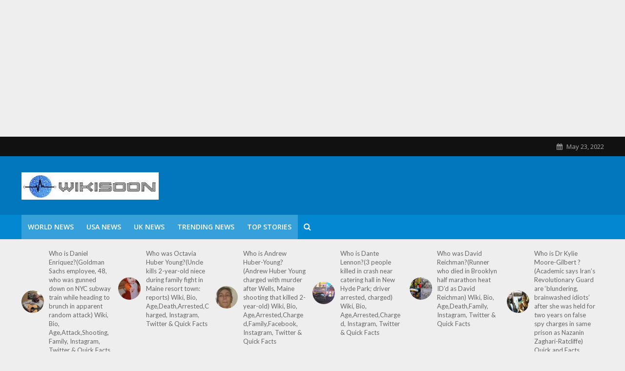

--- FILE ---
content_type: text/html
request_url: https://wikisoon.com/craig-clouatre-wiki/
body_size: 14698
content:
<!DOCTYPE html>
<html lang="en-US" prefix="og: http://ogp.me/ns#">
<head>
	<meta http-equiv="Content-Type" content="text/html; charset=UTF-8"/>
	<script data-ad-client="ca-pub-2229961175174618" async src="https://pagead2.googlesyndication.com/pagead/js/adsbygoogle.js"></script>
<meta name="viewport" content="width=device-width,initial-scale=1.0">
<link rel="pingback" href="https://wikisoon.com/xmlrpc.php">
<link rel="profile" href="https://gmpg.org/xfn/11"/>
<title>Who is Craig Clouatre?(Father-of-four, 40, is killed by a grizzly bear attack during hike near) Wiki, Bio, Age, Instagram, Twitter & Quick Facts</title>
	<link rel="canonical" href="https://wikisoon.com/craig-clouatre-wiki/" />
<meta name="robots" content="max-image-preview:large"/>
<meta property="og:title" content="Who is Craig Clouatre?(Father-of-four, 40, is killed by a grizzly bear attack during hike near) Wiki, Bio, Age, Instagram, Twitter &amp; Quick Facts"/>
<meta property="og:description" content="Craig Clouatre Wiki                                     Craig Clouatre Biography Who is Craig Clouatre? The remains of Craig Clouatre, 40,"/>
<meta property="og:image:alt" content="Craig Clouatre"/>
<meta property="og:image" content="../wp-content/uploads/2022/03/Craig-Clouatre.jpg"/>
<meta property="og:type" content="article"/>
<meta property="og:article:published_time" content="2022-03-27 05:45:28"/>
<meta property="og:article:modified_time" content="2022-03-27 05:45:28"/>
<meta property="og:article:tag" content="Craig Clouatre"/>
<meta property="og:article:tag" content="Craig Clouatre Age"/>
<meta property="og:article:tag" content="Craig Clouatre Bio"/>
<meta property="og:article:tag" content="Craig Clouatre Biography"/>
<meta property="og:article:tag" content="Craig Clouatre Facebook"/>
<meta property="og:article:tag" content="Craig Clouatre Instagram"/>
<meta property="og:article:tag" content="Craig Clouatre Quick Facts"/>
<meta property="og:article:tag" content="Craig Clouatre Twitter"/>
<meta property="og:article:tag" content="Craig Clouatre Wiki"/>
<meta property="og:article:tag" content="Craig Clouatre Wikipedia"/>
<meta name="twitter:card" content="summary">
<meta name="twitter:title" content="Who is Craig Clouatre?(Father-of-four, 40, is killed by a grizzly bear attack during hike near) Wiki, Bio, Age, Instagram, Twitter &amp; Quick Facts"/>
<meta name="twitter:description" content="Craig Clouatre Wiki                                     Craig Clouatre Biography Who is Craig Clouatre? The remains of Craig Clouatre, 40,"/>
<meta name="twitter:image" content="../wp-content/uploads/2022/03/Craig-Clouatre.jpg"/>
<meta name="author" content="ibrarhussain"/>
<!-- This site is optimized with the Yoast SEO Premium plugin v5.2 - https://yoast.com/wordpress/plugins/seo/ -->
<meta name="description" content="The remains of Craig Clouatre, 40, of Livingston, were discovered by Park County Search and Rescue near Yellowstone National Park on Friday."/>
<meta property="og:locale" content="en_US"/>
<meta property="og:url" content="https://wikisoon.com/craig-clouatre-wiki/"/>
<meta property="og:site_name" content="The World of Trending and Breaking News"/>
<meta property="article:tag" content="Craig Clouatre"/>
<meta property="article:tag" content="Craig Clouatre Age"/>
<meta property="article:tag" content="Craig Clouatre Bio"/>
<meta property="article:tag" content="Craig Clouatre Biography"/>
<meta property="article:tag" content="Craig Clouatre Facebook"/>
<meta property="article:tag" content="Craig Clouatre Instagram"/>
<meta property="article:tag" content="Craig Clouatre Quick Facts"/>
<meta property="article:tag" content="Craig Clouatre Twitter"/>
<meta property="article:tag" content="Craig Clouatre Wiki"/>
<meta property="article:tag" content="Craig Clouatre Wikipedia"/>
<meta property="article:section" content="Top Stories"/>
<meta property="article:published_time" content="2022-03-27T05:45:28+00:00"/>
<meta name="twitter:card" content="summary"/>
<meta property="DC.date.issued" content="2022-03-27T05:45:28+00:00"/>
<!-- / Yoast SEO Premium plugin. -->
<link rel="dns-prefetch" href="https://fonts.googleapis.com/"/>
<link rel="dns-prefetch" href="https://s.w.org/"/>
<script type="text/javascript">
window._wpemojiSettings = {"baseUrl":"https:\/\/s.w.org\/images\/core\/emoji\/13.1.0\/72x72\/","ext":".png","svgUrl":"https:\/\/s.w.org\/images\/core\/emoji\/13.1.0\/svg\/","svgExt":".svg","source":{"concatemoji":"https:\/\/wikisoon.com\/wp-includes\/js\/wp-emoji-release.min.js?ver=5.9.3"}};
/*! This file is auto-generated */
!function(e,a,t){var n,r,o,i=a.createElement("canvas"),p=i.getContext&&i.getContext("2d");function s(e,t){var a=String.fromCharCode;p.clearRect(0,0,i.width,i.height),p.fillText(a.apply(this,e),0,0);e=i.toDataURL();return p.clearRect(0,0,i.width,i.height),p.fillText(a.apply(this,t),0,0),e===i.toDataURL()}function c(e){var t=a.createElement("script");t.src=e,t.defer=t.type="text/javascript",a.getElementsByTagName("head")[0].appendChild(t)}for(o=Array("flag","emoji"),t.supports={everything:!0,everythingExceptFlag:!0},r=0;r<o.length;r++)t.supports[o[r]]=function(e){if(!p||!p.fillText)return!1;switch(p.textBaseline="top",p.font="600 32px Arial",e){case"flag":return s([127987,65039,8205,9895,65039],[127987,65039,8203,9895,65039])?!1:!s([55356,56826,55356,56819],[55356,56826,8203,55356,56819])&&!s([55356,57332,56128,56423,56128,56418,56128,56421,56128,56430,56128,56423,56128,56447],[55356,57332,8203,56128,56423,8203,56128,56418,8203,56128,56421,8203,56128,56430,8203,56128,56423,8203,56128,56447]);case"emoji":return!s([10084,65039,8205,55357,56613],[10084,65039,8203,55357,56613])}return!1}(o[r]),t.supports.everything=t.supports.everything&&t.supports[o[r]],"flag"!==o[r]&&(t.supports.everythingExceptFlag=t.supports.everythingExceptFlag&&t.supports[o[r]]);t.supports.everythingExceptFlag=t.supports.everythingExceptFlag&&!t.supports.flag,t.DOMReady=!1,t.readyCallback=function(){t.DOMReady=!0},t.supports.everything||(n=function(){t.readyCallback()},a.addEventListener?(a.addEventListener("DOMContentLoaded",n,!1),e.addEventListener("load",n,!1)):(e.attachEvent("onload",n),a.attachEvent("onreadystatechange",function(){"complete"===a.readyState&&t.readyCallback()})),(n=t.source||{}).concatemoji?c(n.concatemoji):n.wpemoji&&n.twemoji&&(c(n.twemoji),c(n.wpemoji)))}(window,document,window._wpemojiSettings);
</script>
<!-- wikisoon.com is managing ads with Advanced Ads 1.30.1 --><script id="wikis-ready">
			window.advanced_ads_ready=function(e,a){a=a||"complete";var d=function(e){return"interactive"===a?"loading"!==e:"complete"===e};d(document.readyState)?e():document.addEventListener("readystatechange",(function(a){d(a.target.readyState)&&e()}),{once:"interactive"===a})},window.advanced_ads_ready_queue=window.advanced_ads_ready_queue||[];		</script>
		<style type="text/css">
img.wp-smiley,
img.emoji {
	display: inline !important;
	border: none !important;
	box-shadow: none !important;
	height: 1em !important;
	width: 1em !important;
	margin: 0 0.07em !important;
	vertical-align: -0.1em !important;
	background: none !important;
	padding: 0 !important;
}
</style>
	<link rel="stylesheet" id="wp-block-library-css" href="../wp-includes/css/dist/block-library/style.min_ver-5.9.3.css" type="text/css" media="all"/>
<style id="global-styles-inline-css" type="text/css">
body{--wp--preset--color--black: #000000;--wp--preset--color--cyan-bluish-gray: #abb8c3;--wp--preset--color--white: #ffffff;--wp--preset--color--pale-pink: #f78da7;--wp--preset--color--vivid-red: #cf2e2e;--wp--preset--color--luminous-vivid-orange: #ff6900;--wp--preset--color--luminous-vivid-amber: #fcb900;--wp--preset--color--light-green-cyan: #7bdcb5;--wp--preset--color--vivid-green-cyan: #00d084;--wp--preset--color--pale-cyan-blue: #8ed1fc;--wp--preset--color--vivid-cyan-blue: #0693e3;--wp--preset--color--vivid-purple: #9b51e0;--wp--preset--color--herald-acc: #0288d1;--wp--preset--color--herald-meta: #999999;--wp--preset--color--herald-txt: #444444;--wp--preset--color--herald-bg: #ffffff;--wp--preset--gradient--vivid-cyan-blue-to-vivid-purple: linear-gradient(135deg,rgba(6,147,227,1) 0%,rgb(155,81,224) 100%);--wp--preset--gradient--light-green-cyan-to-vivid-green-cyan: linear-gradient(135deg,rgb(122,220,180) 0%,rgb(0,208,130) 100%);--wp--preset--gradient--luminous-vivid-amber-to-luminous-vivid-orange: linear-gradient(135deg,rgba(252,185,0,1) 0%,rgba(255,105,0,1) 100%);--wp--preset--gradient--luminous-vivid-orange-to-vivid-red: linear-gradient(135deg,rgba(255,105,0,1) 0%,rgb(207,46,46) 100%);--wp--preset--gradient--very-light-gray-to-cyan-bluish-gray: linear-gradient(135deg,rgb(238,238,238) 0%,rgb(169,184,195) 100%);--wp--preset--gradient--cool-to-warm-spectrum: linear-gradient(135deg,rgb(74,234,220) 0%,rgb(151,120,209) 20%,rgb(207,42,186) 40%,rgb(238,44,130) 60%,rgb(251,105,98) 80%,rgb(254,248,76) 100%);--wp--preset--gradient--blush-light-purple: linear-gradient(135deg,rgb(255,206,236) 0%,rgb(152,150,240) 100%);--wp--preset--gradient--blush-bordeaux: linear-gradient(135deg,rgb(254,205,165) 0%,rgb(254,45,45) 50%,rgb(107,0,62) 100%);--wp--preset--gradient--luminous-dusk: linear-gradient(135deg,rgb(255,203,112) 0%,rgb(199,81,192) 50%,rgb(65,88,208) 100%);--wp--preset--gradient--pale-ocean: linear-gradient(135deg,rgb(255,245,203) 0%,rgb(182,227,212) 50%,rgb(51,167,181) 100%);--wp--preset--gradient--electric-grass: linear-gradient(135deg,rgb(202,248,128) 0%,rgb(113,206,126) 100%);--wp--preset--gradient--midnight: linear-gradient(135deg,rgb(2,3,129) 0%,rgb(40,116,252) 100%);--wp--preset--duotone--dark-grayscale: url('https://wikisoon.com/craig-clouatre-wiki/#wp-duotone-dark-grayscale');--wp--preset--duotone--grayscale: url('https://wikisoon.com/craig-clouatre-wiki/#wp-duotone-grayscale');--wp--preset--duotone--purple-yellow: url('https://wikisoon.com/craig-clouatre-wiki/#wp-duotone-purple-yellow');--wp--preset--duotone--blue-red: url('https://wikisoon.com/craig-clouatre-wiki/#wp-duotone-blue-red');--wp--preset--duotone--midnight: url('https://wikisoon.com/craig-clouatre-wiki/#wp-duotone-midnight');--wp--preset--duotone--magenta-yellow: url('https://wikisoon.com/craig-clouatre-wiki/#wp-duotone-magenta-yellow');--wp--preset--duotone--purple-green: url('https://wikisoon.com/craig-clouatre-wiki/#wp-duotone-purple-green');--wp--preset--duotone--blue-orange: url('https://wikisoon.com/craig-clouatre-wiki/#wp-duotone-blue-orange');--wp--preset--font-size--small: 12.8px;--wp--preset--font-size--medium: 20px;--wp--preset--font-size--large: 22.4px;--wp--preset--font-size--x-large: 42px;--wp--preset--font-size--normal: 16px;--wp--preset--font-size--huge: 28.8px;}.has-black-color{color: var(--wp--preset--color--black) !important;}.has-cyan-bluish-gray-color{color: var(--wp--preset--color--cyan-bluish-gray) !important;}.has-white-color{color: var(--wp--preset--color--white) !important;}.has-pale-pink-color{color: var(--wp--preset--color--pale-pink) !important;}.has-vivid-red-color{color: var(--wp--preset--color--vivid-red) !important;}.has-luminous-vivid-orange-color{color: var(--wp--preset--color--luminous-vivid-orange) !important;}.has-luminous-vivid-amber-color{color: var(--wp--preset--color--luminous-vivid-amber) !important;}.has-light-green-cyan-color{color: var(--wp--preset--color--light-green-cyan) !important;}.has-vivid-green-cyan-color{color: var(--wp--preset--color--vivid-green-cyan) !important;}.has-pale-cyan-blue-color{color: var(--wp--preset--color--pale-cyan-blue) !important;}.has-vivid-cyan-blue-color{color: var(--wp--preset--color--vivid-cyan-blue) !important;}.has-vivid-purple-color{color: var(--wp--preset--color--vivid-purple) !important;}.has-black-background-color{background-color: var(--wp--preset--color--black) !important;}.has-cyan-bluish-gray-background-color{background-color: var(--wp--preset--color--cyan-bluish-gray) !important;}.has-white-background-color{background-color: var(--wp--preset--color--white) !important;}.has-pale-pink-background-color{background-color: var(--wp--preset--color--pale-pink) !important;}.has-vivid-red-background-color{background-color: var(--wp--preset--color--vivid-red) !important;}.has-luminous-vivid-orange-background-color{background-color: var(--wp--preset--color--luminous-vivid-orange) !important;}.has-luminous-vivid-amber-background-color{background-color: var(--wp--preset--color--luminous-vivid-amber) !important;}.has-light-green-cyan-background-color{background-color: var(--wp--preset--color--light-green-cyan) !important;}.has-vivid-green-cyan-background-color{background-color: var(--wp--preset--color--vivid-green-cyan) !important;}.has-pale-cyan-blue-background-color{background-color: var(--wp--preset--color--pale-cyan-blue) !important;}.has-vivid-cyan-blue-background-color{background-color: var(--wp--preset--color--vivid-cyan-blue) !important;}.has-vivid-purple-background-color{background-color: var(--wp--preset--color--vivid-purple) !important;}.has-black-border-color{border-color: var(--wp--preset--color--black) !important;}.has-cyan-bluish-gray-border-color{border-color: var(--wp--preset--color--cyan-bluish-gray) !important;}.has-white-border-color{border-color: var(--wp--preset--color--white) !important;}.has-pale-pink-border-color{border-color: var(--wp--preset--color--pale-pink) !important;}.has-vivid-red-border-color{border-color: var(--wp--preset--color--vivid-red) !important;}.has-luminous-vivid-orange-border-color{border-color: var(--wp--preset--color--luminous-vivid-orange) !important;}.has-luminous-vivid-amber-border-color{border-color: var(--wp--preset--color--luminous-vivid-amber) !important;}.has-light-green-cyan-border-color{border-color: var(--wp--preset--color--light-green-cyan) !important;}.has-vivid-green-cyan-border-color{border-color: var(--wp--preset--color--vivid-green-cyan) !important;}.has-pale-cyan-blue-border-color{border-color: var(--wp--preset--color--pale-cyan-blue) !important;}.has-vivid-cyan-blue-border-color{border-color: var(--wp--preset--color--vivid-cyan-blue) !important;}.has-vivid-purple-border-color{border-color: var(--wp--preset--color--vivid-purple) !important;}.has-vivid-cyan-blue-to-vivid-purple-gradient-background{background: var(--wp--preset--gradient--vivid-cyan-blue-to-vivid-purple) !important;}.has-light-green-cyan-to-vivid-green-cyan-gradient-background{background: var(--wp--preset--gradient--light-green-cyan-to-vivid-green-cyan) !important;}.has-luminous-vivid-amber-to-luminous-vivid-orange-gradient-background{background: var(--wp--preset--gradient--luminous-vivid-amber-to-luminous-vivid-orange) !important;}.has-luminous-vivid-orange-to-vivid-red-gradient-background{background: var(--wp--preset--gradient--luminous-vivid-orange-to-vivid-red) !important;}.has-very-light-gray-to-cyan-bluish-gray-gradient-background{background: var(--wp--preset--gradient--very-light-gray-to-cyan-bluish-gray) !important;}.has-cool-to-warm-spectrum-gradient-background{background: var(--wp--preset--gradient--cool-to-warm-spectrum) !important;}.has-blush-light-purple-gradient-background{background: var(--wp--preset--gradient--blush-light-purple) !important;}.has-blush-bordeaux-gradient-background{background: var(--wp--preset--gradient--blush-bordeaux) !important;}.has-luminous-dusk-gradient-background{background: var(--wp--preset--gradient--luminous-dusk) !important;}.has-pale-ocean-gradient-background{background: var(--wp--preset--gradient--pale-ocean) !important;}.has-electric-grass-gradient-background{background: var(--wp--preset--gradient--electric-grass) !important;}.has-midnight-gradient-background{background: var(--wp--preset--gradient--midnight) !important;}.has-small-font-size{font-size: var(--wp--preset--font-size--small) !important;}.has-medium-font-size{font-size: var(--wp--preset--font-size--medium) !important;}.has-large-font-size{font-size: var(--wp--preset--font-size--large) !important;}.has-x-large-font-size{font-size: var(--wp--preset--font-size--x-large) !important;}
</style>
<link rel="stylesheet" id="herald-fonts-css" href="//fonts.googleapis.com/css?family=Open+Sans%3A400%2C600%7CLato%3A400%2C700&amp;subset=latin%2Clatin-ext&amp;ver=2.2.4" type="text/css" media="all"/>
<link rel="stylesheet" id="herald-main-css" href="../wp-content/themes/herald/assets/css/min_ver-2.2.4.css" type="text/css" media="all"/>
<style id="herald-main-inline-css" type="text/css">
h1, .h1, .herald-no-sid .herald-posts .h2{ font-size: 4.0rem; }h2, .h2, .herald-no-sid .herald-posts .h3{ font-size: 3.3rem; }h3, .h3, .herald-no-sid .herald-posts .h4 { font-size: 2.8rem; }h4, .h4, .herald-no-sid .herald-posts .h5 { font-size: 2.3rem; }h5, .h5, .herald-no-sid .herald-posts .h6 { font-size: 1.9rem; }h6, .h6, .herald-no-sid .herald-posts .h7 { font-size: 1.6rem; }.h7 {font-size: 1.4rem;}.herald-entry-content, .herald-sidebar{font-size: 1.6rem;}.entry-content .entry-headline{font-size: 1.9rem;}body{font-size: 1.6rem;}.widget{font-size: 1.5rem;}.herald-menu{font-size: 1.4rem;}.herald-mod-title .herald-mod-h, .herald-sidebar .widget-title{font-size: 1.6rem;}.entry-meta .meta-item, .entry-meta a, .entry-meta span{font-size: 1.4rem;}.entry-meta.meta-small .meta-item, .entry-meta.meta-small a, .entry-meta.meta-small span{font-size: 1.3rem;}.herald-site-header .header-top,.header-top .herald-in-popup,.header-top .herald-menu ul {background: #111111;color: #aaaaaa;}.header-top a {color: #aaaaaa;}.header-top a:hover,.header-top .herald-menu li:hover > a{color: #ffffff;}.header-top .herald-menu-popup:hover > span,.header-top .herald-menu-popup-search span:hover,.header-top .herald-menu-popup-search.herald-search-active{color: #ffffff;}#wp-calendar tbody td a{background: #0288d1;color:#FFF;}.header-top .herald-login #loginform label,.header-top .herald-login p,.header-top a.btn-logout {color: #ffffff;}.header-top .herald-login #loginform input {color: #111111;}.header-top .herald-login .herald-registration-link:after {background: rgba(255,255,255,0.25);}.header-top .herald-login #loginform input[type=submit],.header-top .herald-in-popup .btn-logout {background-color: #ffffff;color: #111111;}.header-top a.btn-logout:hover{color: #111111;}.header-middle{background-color: #0277bd;color: #ffffff;}.header-middle a{color: #ffffff;}.header-middle.herald-header-wraper,.header-middle .col-lg-12{height: 120px;}.header-middle .site-title img{max-height: 120px;}.header-middle .sub-menu{background-color: #ffffff;}.header-middle .sub-menu a,.header-middle .herald-search-submit:hover,.header-middle li.herald-mega-menu .col-lg-3 a:hover,.header-middle li.herald-mega-menu .col-lg-3 a:hover:after{color: #111111;}.header-middle .herald-menu li:hover > a,.header-middle .herald-menu-popup-search:hover > span,.header-middle .herald-cart-icon:hover > a{color: #111111;background-color: #ffffff;}.header-middle .current-menu-parent a,.header-middle .current-menu-ancestor a,.header-middle .current_page_item > a,.header-middle .current-menu-item > a{background-color: rgba(255,255,255,0.2); }.header-middle .sub-menu > li > a,.header-middle .herald-search-submit,.header-middle li.herald-mega-menu .col-lg-3 a{color: rgba(17,17,17,0.7); }.header-middle .sub-menu > li:hover > a{color: #111111; }.header-middle .herald-in-popup{background-color: #ffffff;}.header-middle .herald-menu-popup a{color: #111111;}.header-middle .herald-in-popup{background-color: #ffffff;}.header-middle .herald-search-input{color: #111111;}.header-middle .herald-menu-popup a{color: #111111;}.header-middle .herald-menu-popup > span,.header-middle .herald-search-active > span{color: #ffffff;}.header-middle .herald-menu-popup:hover > span,.header-middle .herald-search-active > span{background-color: #ffffff;color: #111111;}.header-middle .herald-login #loginform label,.header-middle .herald-login #loginform input,.header-middle .herald-login p,.header-middle a.btn-logout,.header-middle .herald-login .herald-registration-link:hover,.header-middle .herald-login .herald-lost-password-link:hover {color: #111111;}.header-middle .herald-login .herald-registration-link:after {background: rgba(17,17,17,0.15);}.header-middle .herald-login a,.header-middle .herald-username a {color: #111111;}.header-middle .herald-login a:hover,.header-middle .herald-login .herald-registration-link,.header-middle .herald-login .herald-lost-password-link {color: #0277bd;}.header-middle .herald-login #loginform input[type=submit],.header-middle .herald-in-popup .btn-logout {background-color: #0277bd;color: #ffffff;}.header-middle a.btn-logout:hover{color: #ffffff;}.header-bottom{background: #0288d1;color: #ffffff;}.header-bottom a,.header-bottom .herald-site-header .herald-search-submit{color: #ffffff;}.header-bottom a:hover{color: #424242;}.header-bottom a:hover,.header-bottom .herald-menu li:hover > a,.header-bottom li.herald-mega-menu .col-lg-3 a:hover:after{color: #424242;}.header-bottom .herald-menu li:hover > a,.header-bottom .herald-menu-popup-search:hover > span,.header-bottom .herald-cart-icon:hover > a {color: #424242;background-color: #ffffff;}.header-bottom .current-menu-parent a,.header-bottom .current-menu-ancestor a,.header-bottom .current_page_item > a,.header-bottom .current-menu-item > a {background-color: rgba(255,255,255,0.2); }.header-bottom .sub-menu{background-color: #ffffff;}.header-bottom .herald-menu li.herald-mega-menu .col-lg-3 a,.header-bottom .sub-menu > li > a,.header-bottom .herald-search-submit{color: rgba(66,66,66,0.7); }.header-bottom .herald-menu li.herald-mega-menu .col-lg-3 a:hover,.header-bottom .sub-menu > li:hover > a{color: #424242; }.header-bottom .sub-menu > li > a,.header-bottom .herald-search-submit{color: rgba(66,66,66,0.7); }.header-bottom .sub-menu > li:hover > a{color: #424242; }.header-bottom .herald-in-popup {background-color: #ffffff;}.header-bottom .herald-menu-popup a {color: #424242;}.header-bottom .herald-in-popup,.header-bottom .herald-search-input {background-color: #ffffff;}.header-bottom .herald-menu-popup a,.header-bottom .herald-search-input{color: #424242;}.header-bottom .herald-menu-popup > span,.header-bottom .herald-search-active > span{color: #ffffff;}.header-bottom .herald-menu-popup:hover > span,.header-bottom .herald-search-active > span{background-color: #ffffff;color: #424242;}.header-bottom .herald-login #loginform label,.header-bottom .herald-login #loginform input,.header-bottom .herald-login p,.header-bottom a.btn-logout,.header-bottom .herald-login .herald-registration-link:hover,.header-bottom .herald-login .herald-lost-password-link:hover,.herald-responsive-header .herald-login #loginform label,.herald-responsive-header .herald-login #loginform input,.herald-responsive-header .herald-login p,.herald-responsive-header a.btn-logout,.herald-responsive-header .herald-login .herald-registration-link:hover,.herald-responsive-header .herald-login .herald-lost-password-link:hover {color: #424242;}.header-bottom .herald-login .herald-registration-link:after,.herald-responsive-header .herald-login .herald-registration-link:after {background: rgba(66,66,66,0.15);}.header-bottom .herald-login a,.herald-responsive-header .herald-login a {color: #424242;}.header-bottom .herald-login a:hover,.header-bottom .herald-login .herald-registration-link,.header-bottom .herald-login .herald-lost-password-link,.herald-responsive-header .herald-login a:hover,.herald-responsive-header .herald-login .herald-registration-link,.herald-responsive-header .herald-login .herald-lost-password-link {color: #0288d1;}.header-bottom .herald-login #loginform input[type=submit],.herald-responsive-header .herald-login #loginform input[type=submit],.header-bottom .herald-in-popup .btn-logout,.herald-responsive-header .herald-in-popup .btn-logout {background-color: #0288d1;color: #ffffff;}.header-bottom a.btn-logout:hover,.herald-responsive-header a.btn-logout:hover {color: #ffffff;}.herald-header-sticky{background: #0288d1;color: #ffffff;}.herald-header-sticky a{color: #ffffff;}.herald-header-sticky .herald-menu li:hover > a{color: #444444;background-color: #ffffff;}.herald-header-sticky .sub-menu{background-color: #ffffff;}.herald-header-sticky .sub-menu a{color: #444444;}.herald-header-sticky .sub-menu > li:hover > a{color: #0288d1;}.herald-header-sticky .herald-in-popup,.herald-header-sticky .herald-search-input {background-color: #ffffff;}.herald-header-sticky .herald-menu-popup a{color: #444444;}.herald-header-sticky .herald-menu-popup > span,.herald-header-sticky .herald-search-active > span{color: #ffffff;}.herald-header-sticky .herald-menu-popup:hover > span,.herald-header-sticky .herald-search-active > span{background-color: #ffffff;color: #444444;}.herald-header-sticky .herald-search-input,.herald-header-sticky .herald-search-submit{color: #444444;}.herald-header-sticky .herald-menu li:hover > a,.herald-header-sticky .herald-menu-popup-search:hover > span,.herald-header-sticky .herald-cart-icon:hover a {color: #444444;background-color: #ffffff;}.herald-header-sticky .herald-login #loginform label,.herald-header-sticky .herald-login #loginform input,.herald-header-sticky .herald-login p,.herald-header-sticky a.btn-logout,.herald-header-sticky .herald-login .herald-registration-link:hover,.herald-header-sticky .herald-login .herald-lost-password-link:hover {color: #444444;}.herald-header-sticky .herald-login .herald-registration-link:after {background: rgba(68,68,68,0.15);}.herald-header-sticky .herald-login a {color: #444444;}.herald-header-sticky .herald-login a:hover,.herald-header-sticky .herald-login .herald-registration-link,.herald-header-sticky .herald-login .herald-lost-password-link {color: #0288d1;}.herald-header-sticky .herald-login #loginform input[type=submit],.herald-header-sticky .herald-in-popup .btn-logout {background-color: #0288d1;color: #ffffff;}.herald-header-sticky a.btn-logout:hover{color: #ffffff;}.header-trending{background: #eeeeee;color: #666666;}.header-trending a{color: #666666;}.header-trending a:hover{color: #111111;}.herald-site-content { margin-top: 1px; }body {background-color:#eeeeee;color: #444444;font-family: 'Open Sans';font-weight: 400;}.herald-site-content{background-color:#ffffff; box-shadow: 0 0 0 1px rgba(68,68,68,0.1);}h1, h2, h3, h4, h5, h6,.h1, .h2, .h3, .h4, .h5, .h6, .h7,.wp-block-cover .wp-block-cover-image-text, .wp-block-cover .wp-block-cover-text, .wp-block-cover h2, .wp-block-cover-image .wp-block-cover-image-text, .wp-block-cover-image .wp-block-cover-text, .wp-block-cover-image h2{font-family: 'Lato';font-weight: 700;}.header-middle .herald-menu,.header-bottom .herald-menu,.herald-header-sticky .herald-menu,.herald-mobile-nav{font-family: 'Open Sans';font-weight: 600;}.herald-menu li.herald-mega-menu .herald-ovrld .meta-category a{font-family: 'Open Sans';font-weight: 400;}.herald-entry-content blockquote p{color: #0288d1;}pre {background: rgba(68,68,68,0.06);border: 1px solid rgba(68,68,68,0.2);}thead {background: rgba(68,68,68,0.06);}a,.entry-title a:hover,.herald-menu .sub-menu li .meta-category a{color: #0288d1;}.entry-meta-wrapper .entry-meta span:before,.entry-meta-wrapper .entry-meta a:before,.entry-meta-wrapper .entry-meta .meta-item:before,.entry-meta-wrapper .entry-meta div,li.herald-mega-menu .sub-menu .entry-title a,.entry-meta-wrapper .herald-author-twitter{color: #444444;}.herald-mod-title h1,.herald-mod-title h2,.herald-mod-title h4{color: #ffffff;}.herald-mod-head:after,.herald-mod-title .herald-color,.widget-title:after,.widget-title span{color: #ffffff;background-color: #333333;}.herald-mod-title .herald-color a{color: #ffffff;}.herald-ovrld .meta-category a,.herald-fa-wrapper .meta-category a{background-color: #0288d1;}.meta-tags a,.widget_tag_cloud a,.herald-share-meta:after,.wp-block-tag-cloud a{background: rgba(51,51,51,0.1);}h1, h2, h3, h4, h5, h6,.entry-title a {color: #333333;}.herald-pagination .page-numbers,.herald-mod-subnav a,.herald-mod-actions a,.herald-slider-controls div,.meta-tags a,.widget.widget_tag_cloud a,.herald-sidebar .mks_autor_link_wrap a,.herald-sidebar .meks-instagram-follow-link a,.mks_themeforest_widget .mks_read_more a,.herald-read-more,.wp-block-tag-cloud a{color: #444444;}.widget.widget_tag_cloud a:hover,.entry-content .meta-tags a:hover,.wp-block-tag-cloud a:hover{background-color: #0288d1;color: #FFF;}.herald-pagination .prev.page-numbers,.herald-pagination .next.page-numbers,.herald-pagination .prev.page-numbers:hover,.herald-pagination .next.page-numbers:hover,.herald-pagination .page-numbers.current,.herald-pagination .page-numbers.current:hover,.herald-next a,.herald-pagination .herald-next a:hover,.herald-prev a,.herald-pagination .herald-prev a:hover,.herald-load-more a,.herald-load-more a:hover,.entry-content .herald-search-submit,.herald-mod-desc .herald-search-submit,.wpcf7-submit,body div.wpforms-container-full .wpforms-form input[type=submit], body div.wpforms-container-full .wpforms-form button[type=submit], body div.wpforms-container-full .wpforms-form .wpforms-page-button {background-color:#0288d1;color: #FFF;}.herald-pagination .page-numbers:hover{background-color: rgba(68,68,68,0.1);}.widget a,.recentcomments a,.widget a:hover,.herald-sticky-next a:hover,.herald-sticky-prev a:hover,.herald-mod-subnav a:hover,.herald-mod-actions a:hover,.herald-slider-controls div:hover,.meta-tags a:hover,.widget_tag_cloud a:hover,.mks_autor_link_wrap a:hover,.meks-instagram-follow-link a:hover,.mks_themeforest_widget .mks_read_more a:hover,.herald-read-more:hover,.widget .entry-title a:hover,li.herald-mega-menu .sub-menu .entry-title a:hover,.entry-meta-wrapper .meta-item:hover a,.entry-meta-wrapper .meta-item:hover a:before,.entry-meta-wrapper .herald-share:hover > span,.entry-meta-wrapper .herald-author-name:hover,.entry-meta-wrapper .herald-author-twitter:hover,.entry-meta-wrapper .herald-author-twitter:hover:before{color:#0288d1;}.widget ul li a,.widget .entry-title a,.herald-author-name,.entry-meta-wrapper .meta-item,.entry-meta-wrapper .meta-item span,.entry-meta-wrapper .meta-item a,.herald-mod-actions a{color: #444444;}.widget li:before{background: rgba(68,68,68,0.3);}.widget_categories .count{background: #0288d1;color: #FFF;}input[type="submit"],body div.wpforms-container-full .wpforms-form input[type=submit]:hover, body div.wpforms-container-full .wpforms-form button[type=submit]:hover, body div.wpforms-container-full .wpforms-form .wpforms-page-button:hover,.spinner > div{background-color: #0288d1;}.herald-mod-actions a:hover,.comment-body .edit-link a,.herald-breadcrumbs a:hover{color:#0288d1;}.herald-header-wraper .herald-soc-nav a:hover,.meta-tags span,li.herald-mega-menu .herald-ovrld .entry-title a,li.herald-mega-menu .herald-ovrld .entry-title a:hover,.herald-ovrld .entry-meta .herald-reviews i:before{color: #FFF;}.entry-meta .meta-item, .entry-meta span, .entry-meta a,.meta-category span,.post-date,.recentcomments,.rss-date,.comment-metadata a,.entry-meta a:hover,.herald-menu li.herald-mega-menu .col-lg-3 a:after,.herald-breadcrumbs,.herald-breadcrumbs a,.entry-meta .herald-reviews i:before{color: #999999;}.herald-lay-a .herald-lay-over{background: #ffffff;}.herald-pagination a:hover,input[type="submit"]:hover,.entry-content .herald-search-submit:hover,.wpcf7-submit:hover,.herald-fa-wrapper .meta-category a:hover,.herald-ovrld .meta-category a:hover,.herald-mod-desc .herald-search-submit:hover,.herald-single-sticky .herald-share .meks_ess a:hover,body div.wpforms-container-full .wpforms-form input[type=submit]:hover, body div.wpforms-container-full .wpforms-form button[type=submit]:hover, body div.wpforms-container-full .wpforms-form .wpforms-page-button:hover{cursor: pointer;text-decoration: none;background-image: -moz-linear-gradient(left,rgba(0,0,0,0.1) 0%,rgba(0,0,0,0.1) 100%);background-image: -webkit-gradient(linear,left top,right top,color-stop(0%,rgba(0,0,0,0.1)),color-stop(100%,rgba(0,0,0,0.1)));background-image: -webkit-linear-gradient(left,rgba(0,0,0,0.1) 0%,rgba(0,0,0,0.1) 100%);background-image: -o-linear-gradient(left,rgba(0,0,0,0.1) 0%,rgba(0,0,0,0.1) 100%);background-image: -ms-linear-gradient(left,rgba(0,0,0,0.1) 0%,rgba(0,0,0,0.1) 100%);background-image: linear-gradient(to right,rgba(0,0,0,0.1) 0%,rgba(0,0,0,0.1) 100%);}.herald-sticky-next a,.herald-sticky-prev a{color: #444444;}.herald-sticky-prev a:before,.herald-sticky-next a:before,.herald-comment-action,.meta-tags span,.herald-entry-content .herald-link-pages a{background: #444444;}.herald-sticky-prev a:hover:before,.herald-sticky-next a:hover:before,.herald-comment-action:hover,div.mejs-controls .mejs-time-rail .mejs-time-current,.herald-entry-content .herald-link-pages a:hover{background: #0288d1;} .herald-site-footer{background: #222222;color: #dddddd;}.herald-site-footer .widget-title span{color: #dddddd;background: transparent;}.herald-site-footer .widget-title:before{background:#dddddd;}.herald-site-footer .widget-title:after,.herald-site-footer .widget_tag_cloud a{background: rgba(221,221,221,0.1);}.herald-site-footer .widget li:before{background: rgba(221,221,221,0.3);}.herald-site-footer a,.herald-site-footer .widget a:hover,.herald-site-footer .widget .meta-category a,.herald-site-footer .herald-slider-controls .owl-prev:hover,.herald-site-footer .herald-slider-controls .owl-next:hover,.herald-site-footer .herald-slider-controls .herald-mod-actions:hover{color: #0288d1;}.herald-site-footer .widget a,.herald-site-footer .mks_author_widget h3{color: #dddddd;}.herald-site-footer .entry-meta .meta-item, .herald-site-footer .entry-meta span, .herald-site-footer .entry-meta a, .herald-site-footer .meta-category span, .herald-site-footer .post-date, .herald-site-footer .recentcomments, .herald-site-footer .rss-date, .herald-site-footer .comment-metadata a{color: #aaaaaa;}.herald-site-footer .mks_author_widget .mks_autor_link_wrap a, .herald-site-footer.mks_read_more a, .herald-site-footer .herald-read-more,.herald-site-footer .herald-slider-controls .owl-prev, .herald-site-footer .herald-slider-controls .owl-next, .herald-site-footer .herald-mod-wrap .herald-mod-actions a{border-color: rgba(221,221,221,0.2);}.herald-site-footer .mks_author_widget .mks_autor_link_wrap a:hover, .herald-site-footer.mks_read_more a:hover, .herald-site-footer .herald-read-more:hover,.herald-site-footer .herald-slider-controls .owl-prev:hover, .herald-site-footer .herald-slider-controls .owl-next:hover, .herald-site-footer .herald-mod-wrap .herald-mod-actions a:hover{border-color: rgba(2,136,209,0.5);}.herald-site-footer .widget_search .herald-search-input{color: #222222;}.herald-site-footer .widget_tag_cloud a:hover{background:#0288d1;color:#FFF;}.footer-bottom a{color:#dddddd;}.footer-bottom a:hover,.footer-bottom .herald-copyright a{color:#0288d1;}.footer-bottom .herald-menu li:hover > a{color: #0288d1;}.footer-bottom .sub-menu{background-color: rgba(0,0,0,0.5);} .herald-pagination{border-top: 1px solid rgba(51,51,51,0.1);}.entry-content a:hover,.comment-respond a:hover,.comment-reply-link:hover{border-bottom: 2px solid #0288d1;}.footer-bottom .herald-copyright a:hover{border-bottom: 2px solid #0288d1;}.herald-slider-controls .owl-prev,.herald-slider-controls .owl-next,.herald-mod-wrap .herald-mod-actions a{border: 1px solid rgba(68,68,68,0.2);}.herald-slider-controls .owl-prev:hover,.herald-slider-controls .owl-next:hover,.herald-mod-wrap .herald-mod-actions a:hover,.herald-author .herald-socials-actions .herald-mod-actions a:hover {border-color: rgba(2,136,209,0.5);}#wp-calendar thead th,#wp-calendar tbody td,#wp-calendar tbody td:last-child{border: 1px solid rgba(68,68,68,0.1);}.herald-link-pages{border-bottom: 1px solid rgba(68,68,68,0.1);}.herald-lay-h:after,.herald-site-content .herald-related .herald-lay-h:after,.herald-lay-e:after,.herald-site-content .herald-related .herald-lay-e:after,.herald-lay-j:after,.herald-site-content .herald-related .herald-lay-j:after,.herald-lay-l:after,.herald-site-content .herald-related .herald-lay-l:after {background-color: rgba(68,68,68,0.1);}.wp-block-button__link,.wp-block-search__button{background: #0288d1;}.wp-block-search__button{color: #ffffff;}input[type="text"],input[type="search"],input[type="email"], input[type="url"], input[type="tel"], input[type="number"], input[type="date"], input[type="password"], select, textarea,.herald-single-sticky,td,th,table,.mks_author_widget .mks_autor_link_wrap a,.widget .meks-instagram-follow-link a,.mks_read_more a,.herald-read-more{border-color: rgba(68,68,68,0.2);}.entry-content .herald-search-input,.herald-fake-button,input[type="text"]:focus, input[type="email"]:focus, input[type="url"]:focus, input[type="tel"]:focus, input[type="number"]:focus, input[type="date"]:focus, input[type="password"]:focus, textarea:focus{border-color: rgba(68,68,68,0.3);}.mks_author_widget .mks_autor_link_wrap a:hover,.widget .meks-instagram-follow-link a:hover,.mks_read_more a:hover,.herald-read-more:hover{border-color: rgba(2,136,209,0.5);}.comment-form,.herald-gray-area,.entry-content .herald-search-form,.herald-mod-desc .herald-search-form{background-color: rgba(68,68,68,0.06);border: 1px solid rgba(68,68,68,0.15);}.herald-boxed .herald-breadcrumbs{background-color: rgba(68,68,68,0.06);}.herald-breadcrumbs{border-color: rgba(68,68,68,0.15);}.single .herald-entry-content .herald-ad,.archive .herald-posts .herald-ad{border-top: 1px solid rgba(68,68,68,0.15);}.archive .herald-posts .herald-ad{border-bottom: 1px solid rgba(68,68,68,0.15);}li.comment .comment-body:after{background-color: rgba(68,68,68,0.06);}.herald-pf-invert .entry-title a:hover .herald-format-icon{background: #0288d1;}.herald-responsive-header,.herald-mobile-nav,.herald-responsive-header .herald-menu-popup-search .fa{color: #ffffff;background: #0288d1;}.herald-responsive-header a{color: #ffffff;}.herald-mobile-nav li a{color: #ffffff;}.herald-mobile-nav li a,.herald-mobile-nav .herald-mega-menu.herald-mega-menu-classic>.sub-menu>li>a{border-bottom: 1px solid rgba(255,255,255,0.15);}.herald-mobile-nav{border-right: 1px solid rgba(255,255,255,0.15);}.herald-mobile-nav li a:hover{color: #fff;background-color: #424242;}.herald-menu-toggler{color: #ffffff;border-color: rgba(255,255,255,0.15);}.herald-goto-top{color: #ffffff;background-color: #333333;}.herald-goto-top:hover{background-color: #0288d1;}.herald-responsive-header .herald-menu-popup > span,.herald-responsive-header .herald-search-active > span{color: #ffffff;}.herald-responsive-header .herald-menu-popup-search .herald-in-popup{background: #ffffff;}.herald-responsive-header .herald-search-input,.herald-responsive-header .herald-menu-popup-search .herald-search-submit{color: #444444;}.site-title a{text-transform: none;}.site-description{text-transform: none;}.main-navigation{text-transform: uppercase;}.entry-title{text-transform: none;}.meta-category a{text-transform: uppercase;}.herald-mod-title{text-transform: none;}.herald-sidebar .widget-title{text-transform: none;}.herald-site-footer .widget-title{text-transform: none;}.has-small-font-size{ font-size: 1.3rem;}.has-large-font-size{ font-size: 2.2rem;}.has-huge-font-size{ font-size: 2.9rem;}@media(min-width: 1025px){.has-small-font-size{ font-size: 1.3rem;}.has-normal-font-size{ font-size: 1.6rem;}.has-large-font-size{ font-size: 2.2rem;}.has-huge-font-size{ font-size: 2.9rem;}}.has-herald-acc-background-color{ background-color: #0288d1;}.has-herald-acc-color{ color: #0288d1;}.has-herald-meta-background-color{ background-color: #999999;}.has-herald-meta-color{ color: #999999;}.has-herald-txt-background-color{ background-color: #444444;}.has-herald-txt-color{ color: #444444;}.has-herald-bg-background-color{ background-color: #ffffff;}.has-herald-bg-color{ color: #ffffff;}.fa-post-thumbnail:before, .herald-ovrld .herald-post-thumbnail span:before, .herald-ovrld .herald-post-thumbnail a:before { opacity: 0.5; }.herald-fa-item:hover .fa-post-thumbnail:before, .herald-ovrld:hover .herald-post-thumbnail a:before, .herald-ovrld:hover .herald-post-thumbnail span:before{ opacity: 0.8; }@media only screen and (min-width: 1249px) {.herald-site-header .header-top,.header-middle,.header-bottom,.herald-header-sticky,.header-trending{ display:block !important;}.herald-responsive-header,.herald-mobile-nav{display:none !important;}.herald-site-content {margin-top: 0 !important;}.herald-mega-menu .sub-menu {display: block;}.header-mobile-ad {display: none;}}
</style>
<script type="text/javascript" src="../wp-includes/js/jquery/jquery.min_ver-3.6.0.js" id="jquery-core-js"></script>
<script type="text/javascript" src="../wp-includes/js/jquery/jquery-migrate.min_ver-3.3.2.js" id="jquery-migrate-js"></script>
<link rel="https://api.w.org/" href="https://wikisoon.com/wp-json/"/><link rel="EditURI" type="application/rsd+xml" title="RSD" href="https://wikisoon.com/xmlrpc.php?rsd"/>
<link rel="wlwmanifest" type="application/wlwmanifest+xml" href="https://wikisoon.com/wp-includes/wlwmanifest.xml"/> 
<meta name="generator" content="WordPress 5.9.3"/>
<link rel="shortlink" href="https://wikisoon.com/?p=271259"/>
<meta name="framework" content="Redux 4.3.2"/></head>
<body data-rsssl="1" class="post-template-default single single-post postid-271259 single-format-standard wp-embed-responsive herald-boxed herald-v_2_2_4 aa-prefix-wikis-">
<center><script async src="https://pagead2.googlesyndication.com/pagead/js/adsbygoogle.js"></script>
<!-- Responsive Horizontal -->
<ins class="adsbygoogle" style="display:block" data-ad-client="ca-pub-2229961175174618" data-ad-slot="6887905698" data-ad-format="auto" data-full-width-responsive="true"></ins>
<script>
     (adsbygoogle = window.adsbygoogle || []).push({});
</script></center>
	<header id="header" class="herald-site-header">
											<div class="header-top hidden-xs hidden-sm">
	<div class="container">
		<div class="row">
			<div class="col-lg-12">
												<div class="hel-l">
																				</div>
												<div class="hel-r">
											<span class="herald-calendar"><i class="fa fa-calendar"></i>May 23, 2022</span>									</div>
			</div>
		</div>
	</div>
</div>							<div class="header-middle herald-header-wraper hidden-xs hidden-sm">
	<div class="container">
		<div class="row">
				<div class="col-lg-12 hel-el">
															<div class="hel-l herald-go-hor">
													<div class="site-branding">
				<span class="site-title h1"><a href="/" rel="home"><img class="herald-logo" src="../wp-content/uploads/2021/02/wikisoon.jpg" alt="The World of Trending and Breaking News"></a></span>
	</div>
											</div>
															<div class="hel-r herald-go-hor">
														<div class="herald-ad hidden-xs"><script async src="https://pagead2.googlesyndication.com/pagead/js/adsbygoogle.js"></script>
<!-- Responsive Horizontal -->
<ins class="adsbygoogle" style="display:block" data-ad-client="ca-pub-2229961175174618" data-ad-slot="6887905698" data-ad-format="auto" data-full-width-responsive="true"></ins>
<script>
     (adsbygoogle = window.adsbygoogle || []).push({});
</script></div>
											</div>
				</div>
		</div>
		</div>
</div>							<div class="header-bottom herald-header-wraper hidden-sm hidden-xs">
	<div class="container">
		<div class="row">
				<div class="col-lg-12 hel-el">
															<div class="hel-l">
													<nav class="main-navigation herald-menu">	
				<ul id="menu-main-menu" class="menu"><li id="menu-item-7587" class="menu-item menu-item-type-taxonomy menu-item-object-category current-post-ancestor current-menu-parent current-post-parent menu-item-7587"><a href="../category/world-news/">World News</a><li id="menu-item-7586" class="menu-item menu-item-type-taxonomy menu-item-object-category current-post-ancestor current-menu-parent current-post-parent menu-item-7586"><a href="../category/usa-news/">USA News</a><li id="menu-item-7588" class="menu-item menu-item-type-taxonomy menu-item-object-category current-post-ancestor current-menu-parent current-post-parent menu-item-7588"><a href="../category/uk-news/">UK News</a><li id="menu-item-7585" class="menu-item menu-item-type-taxonomy menu-item-object-category current-post-ancestor current-menu-parent current-post-parent menu-item-7585"><a href="../category/trending-news/">Trending News</a><li id="menu-item-7589" class="menu-item menu-item-type-taxonomy menu-item-object-category current-post-ancestor current-menu-parent current-post-parent menu-item-7589"><a href="../category/top-stories/">Top Stories</a></ul>	</nav>													<div class="herald-menu-popup-search">
<span class="fa fa-search"></span>
	<div class="herald-in-popup">
		<form class="herald-search-form" action="/" method="get">
	<input name="s" class="herald-search-input" type="text" value="" placeholder="Type here to search..."/><button type="submit" class="herald-search-submit"></button>
</form>	</div>
</div>											</div>
															<div class="hel-r">
																								</div>
				</div>
		</div>
		</div>
</div>							
<div class="header-trending hidden-xs hidden-sm ">
<div class="container">
	<div class="row">
		<div class="col-lg-12 col-md-12 ">		
			<div class="row  " data-col="6">
																<div class="col-lg-2 col-md-2">
															<div class="herald-post-thumbnail">
									<a href="../daniel-enriquez-wiki/" title="Who is Daniel Enriquez?(Goldman Sachs employee, 48, who was gunned down on NYC subway train while heading to brunch in apparent random attack) Wiki, Bio, Age,Attack,Shooting,Family, Instagram, Twitter &amp; Quick Facts"><img width="150" height="150" src="../wp-content/uploads/2022/05/Daniel-Enriquez-150x150.jpg" class="attachment-thumbnail size-thumbnail wp-post-image" alt="Daniel Enriquez" loading="lazy"/></a>
								</div>
														<h4 class="h6"><a href="../daniel-enriquez-wiki/">Who is Daniel Enriquez?(Goldman Sachs employee, 48, who was gunned down on NYC subway train while heading to brunch in apparent random attack) Wiki, Bio, Age,Attack,Shooting,Family, Instagram, Twitter &#038; Quick Facts</a></h4>						</div>
											<div class="col-lg-2 col-md-2">
															<div class="herald-post-thumbnail">
									<a href="../octavia-huber-young-wiki/" title="Who was Octavia Huber Young?(Uncle kills 2-year-old niece during family fight in Maine resort town: reports) Wiki, Bio, Age,Death,Arrested,Charged, Instagram, Twitter &amp; Quick Facts"><img width="150" height="150" src="../wp-content/uploads/2022/05/Octavia-Huber-Young-150x150.jpg" class="attachment-thumbnail size-thumbnail wp-post-image" alt="Octavia Huber Young" loading="lazy"/></a>
								</div>
														<h4 class="h6"><a href="../octavia-huber-young-wiki/">Who was Octavia Huber Young?(Uncle kills 2-year-old niece during family fight in Maine resort town: reports) Wiki, Bio, Age,Death,Arrested,Charged, Instagram, Twitter &#038; Quick Facts</a></h4>						</div>
											<div class="col-lg-2 col-md-2">
															<div class="herald-post-thumbnail">
									<a href="../andrew-huber-young-wiki/" title="Who is Andrew Huber-Young?(Andrew Huber Young charged with murder after Wells, Maine shooting that killed 2-year-old) Wiki, Bio, Age,Arrested,Charged,Family,Facebook, Instagram, Twitter &amp; Quick Facts"><img width="150" height="150" src="../wp-content/uploads/2022/05/Andrew-Huber-Young-150x150.jpg" class="attachment-thumbnail size-thumbnail wp-post-image" alt="Andrew Huber-Young" loading="lazy"/></a>
								</div>
														<h4 class="h6"><a href="../andrew-huber-young-wiki/">Who is Andrew Huber-Young?(Andrew Huber Young charged with murder after Wells, Maine shooting that killed 2-year-old) Wiki, Bio, Age,Arrested,Charged,Family,Facebook, Instagram, Twitter &#038; Quick Facts</a></h4>						</div>
											<div class="col-lg-2 col-md-2">
															<div class="herald-post-thumbnail">
									<a href="../dante-lennon-wiki/" title="Who is Dante Lennon?(3 people killed in crash near catering hall in New Hyde Park; driver arrested, charged) Wiki, Bio, Age,Arrested,Charged, Instagram, Twitter &amp; Quick Facts"><img width="150" height="150" src="../wp-content/uploads/2022/05/Dante-Lennon-150x150.jpg" class="attachment-thumbnail size-thumbnail wp-post-image" alt="Dante Lennon" loading="lazy"/></a>
								</div>
														<h4 class="h6"><a href="../dante-lennon-wiki/">Who is Dante Lennon?(3 people killed in crash near catering hall in New Hyde Park; driver arrested, charged) Wiki, Bio, Age,Arrested,Charged, Instagram, Twitter &#038; Quick Facts</a></h4>						</div>
											<div class="col-lg-2 col-md-2">
															<div class="herald-post-thumbnail">
									<a href="../david-reichman-wiki/" title="Who was David Reichman?(Runner who died in Brooklyn half marathon heat ID’d as David Reichman) Wiki, Bio, Age,Death,Family, Instagram, Twitter &amp; Quick Facts"><img width="150" height="150" src="../wp-content/uploads/2022/05/David-Reichman-150x150.jpg" class="attachment-thumbnail size-thumbnail wp-post-image" alt="David Reichman" loading="lazy"/></a>
								</div>
														<h4 class="h6"><a href="../david-reichman-wiki/">Who was David Reichman?(Runner who died in Brooklyn half marathon heat ID’d as David Reichman) Wiki, Bio, Age,Death,Family, Instagram, Twitter &#038; Quick Facts</a></h4>						</div>
											<div class="col-lg-2 col-md-2">
															<div class="herald-post-thumbnail">
									<a href="../dr-kylie-moore-gilbert-wiki/" title="Who is Dr Kylie Moore-Gilbert ?(Academic says Iran’s Revolutionary Guard are ‘blundering, brainwashed idiots’ after she was held for two years on false spy charges in same prison as Nazanin Zaghari-Ratcliffe) Quick and Facts"><img width="150" height="150" src="../wp-content/uploads/2022/05/Dr-Kylie-Moore-Gilbert-150x150.jpg" class="attachment-thumbnail size-thumbnail wp-post-image" alt="Dr Kylie Moore-Gilbert" loading="lazy"/></a>
								</div>
														<h4 class="h6"><a href="../dr-kylie-moore-gilbert-wiki/">Who is Dr Kylie Moore-Gilbert ?(Academic says Iran’s Revolutionary Guard are &#8216;blundering, brainwashed idiots’ after she was held for two years on false spy charges in same prison as Nazanin Zaghari-Ratcliffe) Quick and Facts</a></h4>						</div>
			</div>	
		</div>		
	</div>
</div>
</div>
	</header>
			<div id="sticky-header" class="herald-header-sticky herald-header-wraper herald-slide hidden-xs hidden-sm">
	<div class="container">
		<div class="row">
				<div class="col-lg-12 hel-el">
															<div class="hel-l herald-go-hor">
													<div class="site-branding mini">
		<span class="site-title h1"><a href="/" rel="home"><img class="herald-logo-mini" src="../wp-content/uploads/2021/02/wikisoon.jpg" alt="The World of Trending and Breaking News"></a></span>
</div>											</div>
															<div class="hel-r herald-go-hor">
													<nav class="main-navigation herald-menu">	
				<ul id="menu-main-menu-1" class="menu"><li class="menu-item menu-item-type-taxonomy menu-item-object-category current-post-ancestor current-menu-parent current-post-parent menu-item-7587"><a href="../category/world-news/">World News</a><li class="menu-item menu-item-type-taxonomy menu-item-object-category current-post-ancestor current-menu-parent current-post-parent menu-item-7586"><a href="../category/usa-news/">USA News</a><li class="menu-item menu-item-type-taxonomy menu-item-object-category current-post-ancestor current-menu-parent current-post-parent menu-item-7588"><a href="../category/uk-news/">UK News</a><li class="menu-item menu-item-type-taxonomy menu-item-object-category current-post-ancestor current-menu-parent current-post-parent menu-item-7585"><a href="../category/trending-news/">Trending News</a><li class="menu-item menu-item-type-taxonomy menu-item-object-category current-post-ancestor current-menu-parent current-post-parent menu-item-7589"><a href="../category/top-stories/">Top Stories</a></ul>	</nav>											</div>
				</div>
		</div>
		</div>
</div>	
	<div id="herald-responsive-header" class="herald-responsive-header herald-slide hidden-lg hidden-md">
	<div class="container">
		<div class="herald-nav-toggle"><i class="fa fa-bars"></i></div>
				<div class="site-branding mini">
		<span class="site-title h1"><a href="/" rel="home"><img class="herald-logo-mini" src="../wp-content/uploads/2021/02/wikisoon.jpg" alt="The World of Trending and Breaking News"></a></span>
</div>
												<div class="herald-menu-popup-search">
<span class="fa fa-search"></span>
	<div class="herald-in-popup">
		<form class="herald-search-form" action="/" method="get">
	<input name="s" class="herald-search-input" type="text" value="" placeholder="Type here to search..."/><button type="submit" class="herald-search-submit"></button>
</form>	</div>
</div>					
	</div>
</div>
<div class="herald-mobile-nav herald-slide hidden-lg hidden-md">
	<ul id="menu-main-menu-2" class="herald-mob-nav"><li class="menu-item menu-item-type-taxonomy menu-item-object-category current-post-ancestor current-menu-parent current-post-parent menu-item-7587"><a href="../category/world-news/">World News</a><li class="menu-item menu-item-type-taxonomy menu-item-object-category current-post-ancestor current-menu-parent current-post-parent menu-item-7586"><a href="../category/usa-news/">USA News</a><li class="menu-item menu-item-type-taxonomy menu-item-object-category current-post-ancestor current-menu-parent current-post-parent menu-item-7588"><a href="../category/uk-news/">UK News</a><li class="menu-item menu-item-type-taxonomy menu-item-object-category current-post-ancestor current-menu-parent current-post-parent menu-item-7585"><a href="../category/trending-news/">Trending News</a><li class="menu-item menu-item-type-taxonomy menu-item-object-category current-post-ancestor current-menu-parent current-post-parent menu-item-7589"><a href="../category/top-stories/">Top Stories</a></ul>	
</div>	
    	<div class="herald-ad herald-slide herald-below-header"><script async src="https://pagead2.googlesyndication.com/pagead/js/adsbygoogle.js"></script>
<!-- Responsive Horizontal -->
<ins class="adsbygoogle" style="display:block" data-ad-client="ca-pub-2229961175174618" data-ad-slot="6887905698" data-ad-format="auto" data-full-width-responsive="true"></ins>
<script>
     (adsbygoogle = window.adsbygoogle || []).push({});
</script></div>
	<div id="content" class="herald-site-content herald-slide">
	<div id="herald-breadcrumbs" class="herald-breadcrumbs"><span><span><a href="/" rel="v:url">Home</a> » <span class="breadcrumb_last">Who is Craig Clouatre?(Father-of-four, 40, is killed by a grizzly bear attack during hike near) Wiki, Bio, Age, Instagram, Twitter &#038; Quick Facts</span></span></span></div>
<div class="herald-section container ">
			<article id="post-271259" class="herald-single post-271259 post type-post status-publish format-standard has-post-thumbnail hentry category-top-stories category-trending-news category-uk-news category-usa category-usa-news category-world-news tag-craig-clouatre tag-craig-clouatre-age tag-craig-clouatre-bio tag-craig-clouatre-biography tag-craig-clouatre-facebook tag-craig-clouatre-instagram tag-craig-clouatre-known-fast-facts tag-craig-clouatre-twitter tag-craig-clouatre-wiki tag-craig-clouatre-wikipedia">
			<div class="row">
<div class="col-lg-9 col-md-9 col-mod-single col-mod-main">
	<header class="entry-header">
			<span class="meta-category"><a href="../category/top-stories/" class="herald-cat-180">Top Stories</a> <span>&bull;</span> <a href="../category/trending-news/" class="herald-cat-26">Trending News</a> <span>&bull;</span> <a href="../category/uk-news/" class="herald-cat-104">UK News</a> <span>&bull;</span> <a href="../category/usa/" class="herald-cat-850">USA</a> <span>&bull;</span> <a href="../category/usa-news/" class="herald-cat-52">USA News</a> <span>&bull;</span> <a href="../category/world-news/" class="herald-cat-2397">World News</a></span>
		<h1 class="entry-title h1">Who is Craig Clouatre?(Father-of-four, 40, is killed by a grizzly bear attack during hike near) Wiki, Bio, Age, Instagram, Twitter &#038; Quick Facts</h1>			<div class="entry-meta entry-meta-single"><div class="meta-item herald-date"><span class="updated">March 27, 2022</span></div><div class="meta-item herald-rtime">4 Min Read</div></div>
	</header>		<div class="herald-post-thumbnail herald-post-thumbnail-single">
		<span><img width="277" height="182" src="../wp-content/uploads/2022/03/Craig-Clouatre.jpg" class="attachment-herald-lay-single size-herald-lay-single wp-post-image" alt="Craig Clouatre" srcset="../wp-content/uploads/2022/03/Craig-Clouatre.jpg 277w, ../wp-content/uploads/2022/03/Craig-Clouatre-130x86.jpg 130w, ../wp-content/uploads/2022/03/Craig-Clouatre-187x124.jpg 187w" sizes="(max-width: 277px) 100vw, 277px"/></span>
			</div>
		<div class="row">
	<div class="col-lg-2 col-md-2 col-sm-2 hidden-xs herald-left">
		<div class="entry-meta-wrapper ">
		</div>
	</div>
			<div class="col-lg-10 col-md-10 col-sm-10">
				<div class="entry-content herald-entry-content">
	<h2>Craig Clouatre Wiki</h2>
<h2>                                    Craig Clouatre Biography</h2>
<h2>Who is Craig Clouatre?</h2>
<p>The remains of Craig Clouatre, 40, of Livingston, were discovered Friday by the Park County Search and Rescue Department near Yellowstone National Park.</p><div class="wikis-content" id="wikis-10493234"><script async src="https://pagead2.googlesyndication.com/pagead/js/adsbygoogle.js"></script>
<!-- Responsive Horizontal -->
<ins class="adsbygoogle" style="display:block" data-ad-client="ca-pub-2229961175174618" data-ad-slot="6887905698" data-ad-format="auto" data-full-width-responsive="true"></ins>
<script>
     (adsbygoogle = window.adsbygoogle || []).push({});
</script></div>
<p>Clouatre went missing after hiking in the Six Mile Creek area of ​​Paradise Valley on Wednesday, according to The Living Enterprise.</p>
<p>Park County Sheriff Brad Bichler confirmed Clouatre’s death in a statement Saturday.</p><div class="wikis-a" id="wikis-331428417"><script async src="https://pagead2.googlesyndication.com/pagead/js/adsbygoogle.js"></script>
<!-- Responsive Horizontal -->
<ins class="adsbygoogle" style="display:block" data-ad-client="ca-pub-2229961175174618" data-ad-slot="6887905698" data-ad-format="auto" data-full-width-responsive="true"></ins>
<script>
     (adsbygoogle = window.adsbygoogle || []).push({});
</script></div>
<p>&#8216;It is with a very heavy heart that I am writing this update. After an extensive search this morning, we have located Craig,&#8221; Bichler wrote. &#8220;He looks like he had an encounter with a grizzly bear and unfortunately didn’t survive.&#8221;</p>
<p>&#8220;Please keep his family and everyone involved in his thoughts and prayers.&#8221;</p>
<h2>Suspect</h2>
<p>The father of four died in a suspected grizzly bear attack while hiking in a Montana park</p>
<div class="wikis-after-paragraph-7" id="wikis-1445104051"><script async src="https://pagead2.googlesyndication.com/pagead/js/adsbygoogle.js"></script>
<!-- Responsive Horizontal -->
<ins class="adsbygoogle" style="display:block" data-ad-client="ca-pub-2229961175174618" data-ad-slot="6887905698" data-ad-format="auto" data-full-width-responsive="true"></ins>
<script>
     (adsbygoogle = window.adsbygoogle || []).push({});
</script></div><p>On Wednesday, search teams on the ground and in helicopters were searching for Clouatre after he failed to return from a hike that morning.</p>
<p>He had gone with a friend, but the pair split up, possibly to hunt antlers.</p>
<p>&#8216;They parted sometime later in the morning. When the other man returned to his vehicle and his friend was not there, he called us and we began searching on Wednesday night.</p>
<p>The search began that night and focused on the Six Mile Creek area of the Absaroka Mountains, located about 30 miles south of Livingston, Montana.</p>
<p>&#8220;We are fortunate to have a group of experienced volunteers on our SAR [Search and Rescue] team and we are grateful for the people who have come to help,&#8221; Bichler told the newspaper.</p>
<h2>Family</h2>
<p>Authorities were working Friday to return Clouatre’s body to his family, Bichler said in a social media post.</p>
<p>Clouatre’s father told The Associated Press that his son grew up in Massachusetts and moved to Montana more than two decades ago, where Clouatre met his future wife, Jamie, and decided to make a home.</p>
<p>Clouatre grew up in Massachusetts and moved to Montana more than two decades ago, where Clouatre met his future wife, Jamie, and decided to make a home.<br/>
Jamie shared a tribute to her husband today saying that she will have to &#8220;relearn how to be and who I am&#8230;for our children.&#8221;<br/>
Clouatre and his family, pictured, had just suffered a fire in his house two years ago, from which the family was still recovering at the time of Clouatre’s death.</p>
<h2>Investigation</h2>
<p>The restaurant held a charity event for the Clouatre family after their house burned down two years ago. Tanner said they had recently recovered from the fire.</p>
<p>&#8220;He was finally getting his house together,&#8221; she said.</p>
<p>&#8216;It just makes me angry that something like this could happen to such a good person&#8230; Of all the men I know, I can’t believe he died in the desert. He was so strong and so smart.</p>
<p>State wildlife officials were responding to the scene, but Montana Fish, Wildlife and Parks spokesman Greg Lemon said he had no further information.</p>
<p>Since 2010, grizzlies in the Yellowstone region have killed at least eight people.</p>
<p>Among them was a field guide killed by a bear last year along Yellowstone’s western border. Guide Charles &#8216;Carl’ Mock died in April after being mauled by a 400-plus-pound male grizzly bear while fishing alone at a favorite spot on Montana’s Madison River, where he spills out of the park.</p>
<p>Grizzlies are protected by federal law outside of Alaska. Elected officials in the Yellowstone region are pushing to lift protections and allow hunting of grizzly bears.</p>
<p>The Yellowstone region that encompasses parts of Montana, Idaho, and Wyoming has more than 700 bears.</p>
<p>Fatal attacks on humans are rare, but have increased in recent decades as the grizzly bear population has grown and more people have moved into rural areas near bear habitat.</p>
<h2>GoFundMe</h2><div class="wikis-after-last-heading" id="wikis-1114417041"><script async src="https://pagead2.googlesyndication.com/pagead/js/adsbygoogle.js"></script>
<!-- Responsive Horizontal -->
<ins class="adsbygoogle" style="display:block" data-ad-client="ca-pub-2229961175174618" data-ad-slot="6887905698" data-ad-format="auto" data-full-width-responsive="true"></ins>
<script>
     (adsbygoogle = window.adsbygoogle || []).push({});
</script></div>
<p>Clouatre leaves behind a wife, Jamie, and their four children. A GoFundMe for his family raised more than $55,000 of a $75,000 goal as of Sunday morning.</p>
				</div>			</div>
			<div id="extras" class="col-lg-12 col-md-12 col-sm-12">
	<div id="author" class="herald-vertical-padding">
	<div class="herald-mod-wrap"><div class="herald-mod-head "><div class="herald-mod-title"><h4 class="h6 herald-mod-h herald-color">About the author</h4></div><div class="herald-mod-subnav"><a href="/" target="_blank" class="fa fa-link"></a></div><div class="herald-mod-actions"><a href="../author/ibrarhussain/">View All Posts</a></div></div></div>
	<div class="herald-author row">
		<div class="herald-author-data col-lg-2 col-md-2 col-sm-2 col-xs-2">
			<img alt="" src="../avatar/64d7d91dca358b47191ebf9cdf57501c-s-140-d-mm-r-g.jpg" srcset="../avatar/64d7d91dca358b47191ebf9cdf57501c-s-280-d-mm-r-g.jpg 2x" class="avatar avatar-140 photo" height="140" width="140" loading="lazy"/>		</div>
		<div class="herald-data-content col-lg-10 col-md-10 col-sm-10 col-xs-10">
			<h4 class="author-title">ibrarhussain</h4>
			<p>Ibrar Hussain is Verified. and most Senior U.S. Wiki and Biography profile creator Reporter on wikisoon.com. wikifoxnews and other authors Like as wikiaboutworld.com are also following him to create post on their websites.</p>
		</div>
	</div>
</div>
	<div id="single-sticky" class="herald-single-sticky herald-single-wraper hidden-xs hidden-sm">
	<div class="container">
		<div class="row">
			<div class="col-lg-12 col-md-12">
											<div class="herald-sticky-prev h6">
							<a href="../bethany-haines-wiki/" rel="next">Who was Bethany Haines? (ISIS victim David Haines’s daughter tells how she wanted his killers from terror gang)Wiki, Bio, Age, Instagram, Twitter &#038; Quick Facts</a>						</div>
											<div class="herald-sticky-next h6">
							<a href="../yarnell-samson-wiki/" rel="prev">Who is Yarnell Samson?(Teen was ‘freaking out’ on Orlando ride before falling to his death, father says ) Wiki, Bio, Age,Father,Family, Instagram, Twitter &#038; Quick Facts</a>						</div>
					<div class="herald-sticky-share">
					</div>
			</div>
		</div>
	</div>					
</div>			</div>
		</div>
</div>
	<div class="herald-sidebar col-lg-3 col-md-3 herald-sidebar-right">
					<div id="search-2" class="widget widget_search"><form class="herald-search-form" action="/" method="get">
	<input name="s" class="herald-search-input" type="text" value="" placeholder="Type here to search..."/><button type="submit" class="herald-search-submit"></button>
</form></div>		
					<div class="herald-sticky">
				<div id="custom_html-2" class="widget_text widget widget_custom_html"><h4 class="widget-title h6"><span>Sponsored Links</span></h4><div class="textwidget custom-html-widget"><script async src="https://pagead2.googlesyndication.com/pagead/js/adsbygoogle.js"></script>
<!-- Responsive Vertical -->
<ins class="adsbygoogle" style="display:block" data-ad-client="ca-pub-2229961175174618" data-ad-slot="9703794817" data-ad-format="auto" data-full-width-responsive="true"></ins>
<script>
     (adsbygoogle = window.adsbygoogle || []).push({});
</script></div></div>			</div>
	</div>
			</div>	
		</article>
	</div>
	</div>
    	<div class="herald-ad herald-slide herald-above-footer"><script async src="https://pagead2.googlesyndication.com/pagead/js/adsbygoogle.js"></script>
<!-- Responsive Horizontal -->
<ins class="adsbygoogle" style="display:block" data-ad-client="ca-pub-2229961175174618" data-ad-slot="6887905698" data-ad-format="auto" data-full-width-responsive="true"></ins>
<script>
     (adsbygoogle = window.adsbygoogle || []).push({});
</script></div>
	<footer id="footer" class="herald-site-footer herald-slide">
<div class="footer-widgets container">
	<div class="row">
					<div class="col-lg-3 col-md-3 col-sm-3">
							</div>
					<div class="col-lg-3 col-md-3 col-sm-3">
							</div>
					<div class="col-lg-3 col-md-3 col-sm-3">
							</div>
					<div class="col-lg-3 col-md-3 col-sm-3">
							</div>
			</div>
</div>		
					<div class="footer-bottom">
<div class="container">
	<div class="row">
		<div class="col-lg-12">
									<div class="hel-l herald-go-hor">
									<div class="herald-copyright">Copyright &copy; 2022. Created by <a href="https://mekshq.com/" target="_blank">Meks</a>. Powered by <a href="https://www.wordpress.org/" target="_blank">WordPress</a>.</div>
							</div>
									<div class="hel-r herald-go-hor">
																</div>
		</div>
	</div>
</div>
</div>	    
	</footer>
   <!-- Histats.com  START  (aync)-->
<script type="text/javascript">var _Hasync= _Hasync|| [];
_Hasync.push(['Histats.start', '1,4412545,4,0,0,0,00010000']);
_Hasync.push(['Histats.fasi', '1']);
_Hasync.push(['Histats.track_hits', '']);
(function() {
var hs = document.createElement('script'); hs.type = 'text/javascript'; hs.async = true;
hs.src = ('../js15_as.js');
(document.getElementsByTagName('head')[0] || document.getElementsByTagName('body')[0]).appendChild(hs);
})();</script>
<noscript><a href="/" target="_blank"><img src="../0_4412545-101.gif" alt="" border="0"></a></noscript>
<!-- Histats.com  END  -->
<script type="text/javascript">var _Hasync= _Hasync|| [];
_Hasync.push(['Histats.start', '1,4167241,4,0,0,0,00010000']);
_Hasync.push(['Histats.fasi', '1']);
_Hasync.push(['Histats.track_hits', '']);
(function() {
var hs = document.createElement('script'); hs.type = 'text/javascript'; hs.async = true;
hs.src = ('../js15_as.js');
(document.getElementsByTagName('head')[0] || document.getElementsByTagName('body')[0]).appendChild(hs);
})();</script>
<noscript><a href="/" target="_blank"><img src="../0_4167241-101.gif" alt="web log free" border="0"></a></noscript>
<center><script async src="https://pagead2.googlesyndication.com/pagead/js/adsbygoogle.js"></script>
<!-- Responsive Horizontal -->
<ins class="adsbygoogle" style="display:block" data-ad-client="ca-pub-2229961175174618" data-ad-slot="6887905698" data-ad-format="auto" data-full-width-responsive="true"></ins>
<script>
     (adsbygoogle = window.adsbygoogle || []).push({});
</script></center>
<script type="text/javascript" src="../wp-includes/js/imagesloaded.min_ver-4.1.4.js" id="imagesloaded-js"></script>
<script type="text/javascript" id="herald-main-js-extra">
/* <![CDATA[ */
var herald_js_settings = {"ajax_url":"/","rtl_mode":"false","header_sticky":"1","header_sticky_offset":"600","header_sticky_up":"","single_sticky_bar":"1","popup_img":"1","logo":"https:\/\/wikisoon.com\/wp-content\/uploads\/2021\/02\/wikisoon.jpg","logo_retina":"https:\/\/wikisoon.com\/wp-content\/uploads\/2021\/02\/wikisoon.jpg","logo_mini":"https:\/\/wikisoon.com\/wp-content\/uploads\/2021\/02\/wikisoon.jpg","logo_mini_retina":"https:\/\/wikisoon.com\/wp-content\/uploads\/2021\/02\/wikisoon.jpg","smooth_scroll":"","trending_columns":"6","responsive_menu_more_link":"","header_ad_responsive":"","header_responsive_breakpoint":"1249"};
/* ]]> */
</script>
<script type="text/javascript" src="../wp-content/themes/herald/assets/js/min_ver-2.2.4.js" id="herald-main-js"></script>
<script>!function(){window.advanced_ads_ready_queue=window.advanced_ads_ready_queue||[],advanced_ads_ready_queue.push=window.advanced_ads_ready;for(var d=0,a=advanced_ads_ready_queue.length;d<a;d++)advanced_ads_ready(advanced_ads_ready_queue[d])}();</script>
<script defer src="https://static.cloudflareinsights.com/beacon.min.js/vcd15cbe7772f49c399c6a5babf22c1241717689176015" integrity="sha512-ZpsOmlRQV6y907TI0dKBHq9Md29nnaEIPlkf84rnaERnq6zvWvPUqr2ft8M1aS28oN72PdrCzSjY4U6VaAw1EQ==" data-cf-beacon='{"version":"2024.11.0","token":"7c0a061f45364f27a96f5241e523c40f","r":1,"server_timing":{"name":{"cfCacheStatus":true,"cfEdge":true,"cfExtPri":true,"cfL4":true,"cfOrigin":true,"cfSpeedBrain":true},"location_startswith":null}}' crossorigin="anonymous"></script>
</body>
</html>
<!-- Page supported by LiteSpeed Cache 4.4.3 on 2022-05-23 07:56:48 -->

--- FILE ---
content_type: text/html; charset=utf-8
request_url: https://www.google.com/recaptcha/api2/aframe
body_size: 268
content:
<!DOCTYPE HTML><html><head><meta http-equiv="content-type" content="text/html; charset=UTF-8"></head><body><script nonce="wGPrXj9GAM7OR4hiMdWm4g">/** Anti-fraud and anti-abuse applications only. See google.com/recaptcha */ try{var clients={'sodar':'https://pagead2.googlesyndication.com/pagead/sodar?'};window.addEventListener("message",function(a){try{if(a.source===window.parent){var b=JSON.parse(a.data);var c=clients[b['id']];if(c){var d=document.createElement('img');d.src=c+b['params']+'&rc='+(localStorage.getItem("rc::a")?sessionStorage.getItem("rc::b"):"");window.document.body.appendChild(d);sessionStorage.setItem("rc::e",parseInt(sessionStorage.getItem("rc::e")||0)+1);localStorage.setItem("rc::h",'1769792269125');}}}catch(b){}});window.parent.postMessage("_grecaptcha_ready", "*");}catch(b){}</script></body></html>